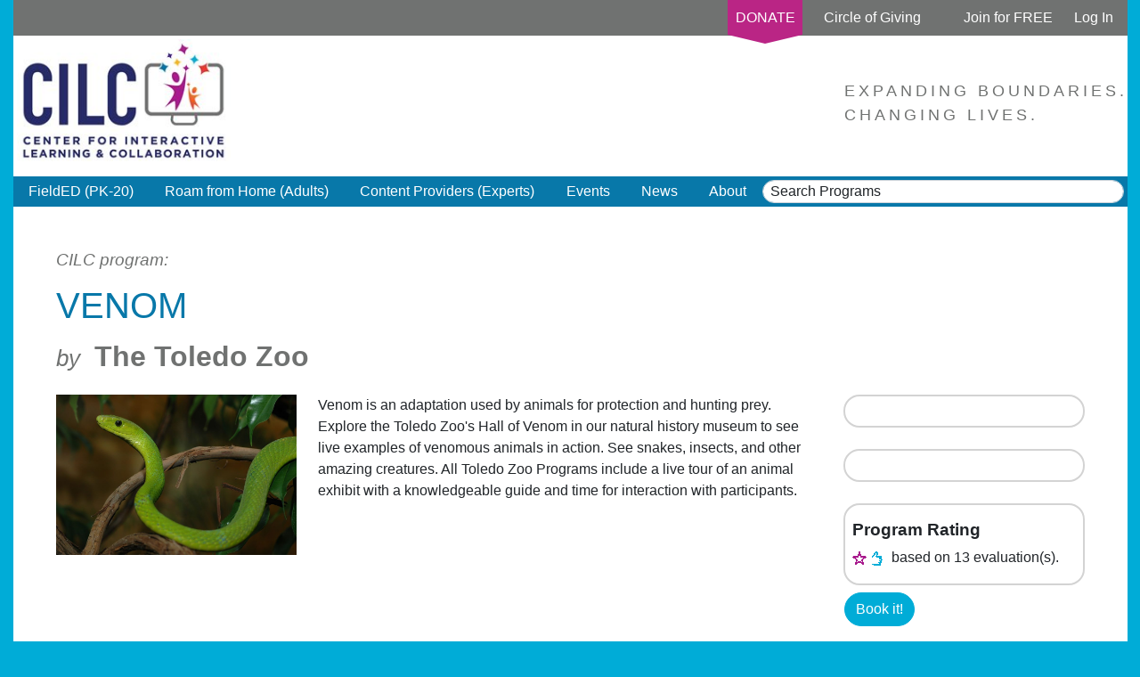

--- FILE ---
content_type: text/html; charset=utf-8
request_url: https://www.cilc.org/ContentProvider/Program.aspx?id=2801
body_size: 15445
content:
<!DOCTYPE html>
<html  >
<head id="head"><title>
	Center for Interactive Learning - Content Provider Program
</title><meta charset="UTF-8" /> 
<link href="/CMSPages/GetResource.ashx?stylesheetname=CILC_r9" type="text/css" rel="stylesheet"/>
<meta name="viewport" content="width=device-width, initial-scale=1">

<!--<script src="https://ajax.googleapis.com/ajax/libs/jquery/1.12.0/jquery.min.js"></script>  -->
<script src="https://code.jquery.com/jquery-1.12.0.min.js" integrity="sha256-Xxq2X+KtazgaGuA2cWR1v3jJsuMJUozyIXDB3e793L8=" crossorigin="anonymous"></script>

<!--<script src="https://code.jquery.com/ui/1.10.3/jquery-ui.js"></script> -->
<script src="https://code.jquery.com/ui/1.10.3/jquery-ui.min.js" integrity="sha256-lnH4vnCtlKU2LmD0ZW1dU7ohTTKrcKP50WA9fa350cE=" crossorigin="anonymous"></script>

<!--<script src="https://maxcdn.bootstrapcdn.com/bootstrap/3.3.6/js/bootstrap.min.js"></script>-->
<script src="https://maxcdn.bootstrapcdn.com/bootstrap/3.3.6/js/bootstrap.min.js" integrity="sha384-0mSbJDEHialfmuBBQP6A4Qrprq5OVfW37PRR3j5ELqxss1yVqOtnepnHVP9aJ7xS" crossorigin="anonymous"></script>

<link rel="stylesheet" href="https://cdnjs.cloudflare.com/ajax/libs/bootstrap-timepicker/0.5.2/css/bootstrap-timepicker.min.css">
<!--<script type="text/javascript" src="https://cdnjs.cloudflare.com/ajax/libs/bootstrap-timepicker/0.5.2/js/bootstrap-timepicker.min.js"></script>-->
<script src="https://cdnjs.cloudflare.com/ajax/libs/bootstrap-timepicker/0.5.2/js/bootstrap-timepicker.min.js" integrity="sha512-2xXe2z/uA+2SyT/sTSt9Uq4jDKsT0lV4evd3eoE/oxKih8DSAsOF6LUb+ncafMJPAimWAXdu9W+yMXGrCVOzQA==" crossorigin="anonymous" referrerpolicy="no-referrer"></script>
<!--<script src="https://kit.fontawesome.com/0d7a57a814.js" crossorigin="anonymous"></script>-->

<link rel="stylesheet" href="https://cdn.jsdelivr.net/npm/bootstrap@5.1.3/dist/css/bootstrap.min.css" integrity="sha384-1BmE4kWBq78iYhFldvKuhfTAU6auU8tT94WrHftjDbrCEXSU1oBoqyl2QvZ6jIW3" crossorigin="anonymous">

<script src="https://code.jquery.com/jquery-3.6.0.min.js" integrity="sha256-/xUj+3OJU5yExlq6GSYGSHk7tPXikynS7ogEvDej/m4=" crossorigin="anonymous"></script>
<script src="https://cdnjs.cloudflare.com/ajax/libs/popper.js/1.14.3/umd/popper.min.js" integrity="sha384-ZMP7rVo3mIykV+2+9J3UJ46jBk0WLaUAdn689aCwoqbBJiSnjAK/l8WvCWPIPm49" crossorigin="anonymous"></script>
<script src="https://stackpath.bootstrapcdn.com/bootstrap/4.1.3/js/bootstrap.min.js" integrity="sha384-ChfqqxuZUCnJSK3+MXmPNIyE6ZbWh2IMqE241rYiqJxyMiZ6OW/JmZQ5stwEULTy" crossorigin="anonymous"></script>

<!--<script src="https://code.jquery.com/ui/1.12.1/jquery-ui.js"></script>-->
<script src="https://code.jquery.com/ui/1.12.1/jquery-ui.min.js" integrity="sha256-VazP97ZCwtekAsvgPBSUwPFKdrwD3unUfSGVYrahUqU=" crossorigin="anonymous"></script>
<!-- Custom CILC JS -->
<!--
<script src="https://cdnjs.cloudflare.com/ajax/libs/qtip2/3.0.3/jquery.qtip.min.js"></script>
<link rel="stylesheet" href="//cdnjs.cloudflare.com/ajax/libs/qtip2/3.0.3/jquery.qtip.min.css">
-->
<script src="/CMSScripts/Custom/CILC.js"></script>
<!-- end Custom CILC JS -->
<!-- Google Tag Manager -->
<script>
    (function(w, d, s, l, i) {
        w[l] = w[l] || [];
        w[l].push({
            'gtm.start': new Date().getTime(),
            event: 'gtm.js'
        });
        var f = d.getElementsByTagName(s)[0],
            j = d.createElement(s),
            dl = l != 'dataLayer' ? '&l=' + l : '';
        j.async = true;
        j.src =
            'https://www.googletagmanager.com/gtm.js?id=' + i + dl;
        f.parentNode.insertBefore(j, f);
    })(window, document, 'script', 'dataLayer', 'GTM-NHMXWMT');

</script>
<!-- End Google Tag Manager -->
 
<link href="/CILC/favicon.ico" type="image/x-icon" rel="shortcut icon"/>
<link href="/CILC/favicon.ico" type="image/x-icon" rel="icon"/>
<link href="/CMSPages/GetCSS.aspx?stylesheetname=CILCProgramFlyer" type="text/css" rel="stylesheet" media="screen"/>

<script type="text/javascript">
	//<![CDATA[
$(function () {
          if ($("#VirtualExpedition").text() == "1") {
            $(".VE_hide").hide();
            $(".VE_show").show();
          }
          else {
            $(".VE_hide").show();
            $(".VE_show").hide();
          }
        });
//]]>
</script><link href="/CMSPages/GetResource.ashx?_webparts=677" type="text/css" rel="stylesheet"/>
</head>
<body class="LTR Chrome ENUS ContentBody" >
     <!-- Google Tag Manager (noscript) -->
<noscript><iframe src="https://www.googletagmanager.com/ns.html?id=GTM-NHMXWMT"
height="0" width="0" style="display:none;visibility:hidden"></iframe></noscript>
<!-- End Google Tag Manager (noscript) -->

<!-- Google tag (gtag.js) -->
<script async src="https://www.googletagmanager.com/gtag/js?id=G-13G41XTP0W"></script>
<script>
  window.dataLayer = window.dataLayer || [];
  function gtag(){dataLayer.push(arguments);}
  gtag('js', new Date());

  gtag('config', 'G-13G41XTP0W');
</script>
    <form method="post" action="/ContentProvider/Program.aspx?id=2801" onsubmit="javascript:return WebForm_OnSubmit();" id="form">
<div class="aspNetHidden">
<input type="hidden" name="__CMSCsrfToken" id="__CMSCsrfToken" value="WpAEfBqhnMtXor+2SI0u33X+aG5XnjIl0fGnpEEsf5+11EZcotF0Ob75guqXbwDliH0lZiOIG0OQ77G7mGycLoREimKE04oQdim4/9vlLVI=" />
<input type="hidden" name="__EVENTTARGET" id="__EVENTTARGET" value="" />
<input type="hidden" name="__EVENTARGUMENT" id="__EVENTARGUMENT" value="" />
<input type="hidden" name="__VIEWSTATE" id="__VIEWSTATE" value="Qsv33CM8LlCWCSBdRRRE+Ym4OFRGX5CghjUltqybDRlPfZd/fTt2/4OdOVFSQ77fp0V7hX4WLwxJqej60ZV2MJI/[base64]/SdSjVTjZMbTlxJ22YyKbwJ+6NWSsH3yqA4Lcm2161mskjI5trh0S94rlmKGw42iN+EB1TuM/[base64]/dRNd2LYZfhkjJRjZ5IvmTni0GqBwMgtGRKJr9WdfRprC0fZXLG9ltz5qpYbaBwbYlD9oZZPR/Q3v18YEfY+NHaqa7wqvGzGePlkeT18XxcoaLJjS5WGDjfd7V/x9QYTBjD3t0vt9vZJ8zI1hcDMWzCyEiYoZJNhgR5svIH8Z1rD3qpJxTbB2GlI+qk720UNTYVOq5CDou6mIO/YD5tQAQdgPcwh1TjPpDf/XwtJXnWXryaeDla6F6oaaPpEVWXO3YRm7ux6B96WJ70rXnpn7C10qyBk1ganBXXCL+lVTyc7R9MMcDK9UIaNeX9A11WfcvPkGbnS35rGsgRrUpq8GM7b1JuvCIr30iGCpka/y01qEl6S61eUCSApuaR72wiSUhMCK9H8VOGQteQeMBW+8uiwBuRUKkMbv/S71tl99rVerHGNBHygA0+rqJ1KvPUVcC2jpDjmnq7xblqEXqSHUm5i/nscFQCpQd1MgTOb4ix1MwQE8SshT1GFxIXxR/7LqkuzzRckrhMMfQtjFGrn6D3OEyQqsqAh1b6JBQ0C6HqrI/S60X88nbDZK05YXK5qT0OtauWH3i0pApE7ql5zGT5abqSYuaA2xs2YA/058mFef9Fs5W6N6fTWzVHQ09AahzYPNJQ40EYeuLoZ4AkoSEAVHuW72qQvRVpyq3pCIWtS62u9FKGpab9y15WrLCAoi+CueAFz63fvOgG3k0qfidPDg/W4TAo9Pxvb3qw8Q+LmJZmOEcgUy7tOlNshJdeylNPiFlyTu/0ML070g6LnK6NJOWXEUislyn9sUzjfaSpzJNiw8cg0WOkJ4gNEGfkZRkocuy33qr13IuWhmNJtb0rsKIsmYVVhn26tlEcRIYDkHxQne0j3Ja5kLhcg6A0XeaudCoqY1j8FJDraB0j/C726Qd+8q7k1RD6CIrzbiiWL8PDQbWb7E5DAtbX1Dk/dQ7FbCscgjc1ymBVr/tN8o1JCBZAds8P8E1z1g4J3ox4UdVDJhGAwSl/HWDJxyhj60QJuoG1PzJRCCn0UJc5WSjISlhy9EssXJCpki/00V4I8wstpx4Cz1dVbCHirXcRo0t5OrZYKPxD8j+lGViOEXma81DoChhmKVdNky/ELrlvJoK6LoFFrbOZYW5OQsag4MOgi8/OghdgM9dTBSNJ7SZI8o/LdK5jfNV2m5rsFBjFpfn37U91rze/EuFpFM2/aUYPp2xLSBy7KJGY4shHcKVWLGnXSbqPJ9tj8EQKR+O+UwBVoVk256wUAhCfhyNHBdX0YKPfu2a147F2UY6QE+QjdtfiQ29uszXtxrlBsmTeqNyae2jJ/f/Sz7ljfhR6da6dBLT+xI8llAnksIctOmNwBeuXQgmABewBPW7d0cUfSto+ft78ZNJ7O1wCytHVNuulfvud1FK1AOyLXKQ/RgTXkqg3ig1dIL06D//pwCqOR+chOf72y2BR1vI7OOuJbATfgqch3Nahn/509QiSU18dJIcBuK4u2N8c99sdBsIbBAvxt9uaF7+6VSstSO2Hp/GzvSuRIEkNY/WjBvT2hzb5GtNGqhTeW7nKomzgXoDLHM2iymfC5p+5d+1gLarek8+EOAcSs8h8tdwtgl/XoraUcDM2JMxAo/SnS5mvam+ZQ/HwIne25lNmOqBEQaxE4iVK3V5qtJ1mpgMwi5juEEMjvdr494a26+3WxhEnOUt//RgNoHMAtKWclLGutGAc1O26x2x5oBulkrLFeET5ChMXTzRsGzlOziI76kYmRyYXOBmyD5CftwGjpSGI/IhDtvyUnkxLLR4QDFpLWF7xyoXXf/jrmIZn8R2V/kppKl6PxS2vNrJ8JzXx84tcFRf1d69Lk8Wbhdya9TtKLwj7XbMeFpX9Voh/1MaEjOxlnA79cOs9CA2NmkrnWSxKgMJEzKVMiG9yHsIkxcfDXUUrefYCzIO4LkgBvRcAFjiVOpmYD2DXJmYpxTKdGmv/P/[base64]/e/1oQBwCAR+h5Hy/pPx44xXDwEb7Qm/bXSprEyAhS1OMJmwliRqCq21GiBK1nf5qxurjQ23NxpQv5ewM7KE4Xxne9GgQQQu9MRi3oW+ue56FTtIt/PHTbTdEWjlYgxwDpL1xGOPnLTRFfsM9qLhCwKXw8DiPE8EgdPvdj+USbRVEXCMqbjV1k+FbL3jlJUgLN7ylY6myeYoBo3AxgNWfIGO1K7+uXI2mrRASxLmjdWdAY8SqeEvgncsnrZPV3pc0abA3SRSWVqbL5ZvZG567F1FTAFU6XV2CPV/DneJlN8sZ327A8fD4nTuGLkNzwLVm+tGFp/CaBFFzrhgmO9sQzxBeXJixfg39/c5t+HjC3oYhLqe7oKR1SeQPXccYtnLC5B/8vUXK+C8npEnE0+1/GXhzOASB1fU4koDUEabYjFwmd4Nvhs7tTbLFPSpNgU+Mtz+5YRjZszNU2UtpX3+ti7ID/ivbLkZS+hr/Cvvj9H9N92JSYXX/T7rxngdA3QYdXrFpXNA/wba8+TwVEA/Mq5APbRd1m9X/pvtueOo6X4gxG/6RmZXFBfjo2i/H6/XOYyuLfGD5Rpmg3iHSJUWdbmKcNR3dqo6o6MSqex47woVIxBfiujOM7TfoVcR9BV/tu/9OFsTks2e3ulhIQYUa8gZafHOAgiryZbtzMzzcb0Cf9Q3GBCevqpplyGt0lzI6xEqlhn0Ngm1S5UHqoaVPqxubs8PKmt9xvIxxumhvqZ8Fq8yAsBYU1kl0DN53ni3r++RmmX/OyRiTIRYWH/iuctvzANymsUbYoggiCpqdH5lkaVnz9lQ5X7VUl+k1/e0PPu3HCmTreQh0+QGdKGE48vvjFkRpvKayemTJKH4B4OS6fK7L8IS8PN6UGULBDkzwYZ1Tjmm3Ayd/+QEbp1Y0xF8crcY+E2QeOvwjSUQ46fF3YEyKAcEFmAxJxCc3rN5wIfVgwDWX7rDjhf6Lc6ce9U+yVMSaA7ByWjPI+5c1s+mUGAXOOoqaIyL07D/gWK+sBbQJ8Ie7gYg+m1StqCbfjEYV4qE6I1so/R2UtgxzAjsW1p7LeNg1elnKCUHk6Xopom0hYXWxDlToaTZt3As426VZ3KJuzfh8/ZJwktGmpuWlzYjkadNU6nPsoAP9oBl/ywrh5abvD0ZMRttYipOkmbrmulJHHNPHNndnA75ME3BAVRTySBbIUEu3pZjN/3NBWbwvx1OzHkJbXCh0Vdd3vXXZOLDGigCNRh+S05EJHBkIGNj/M4uDGhOklQnJweLKthx7lFycS7z7nR9mYxjaiBdqDzE48a+ZM/0LCI0DbOh1Fflv+5FTA36MbG0N7VQHtqElwKlrfxYej0lS+2uM86w7cufDXX1wJkoCzmQiCOciyJtriuOUefRMIulvr2kt7FIpMxg0saF4jqkKW0Iu1B/ZBf/0EeXt/4AniEjWKvFNEpfYZ0svr+PO78bj1qaZB7nH1TK/[base64]/[base64]/rGmC+x5hixQ4YOW0AhWvMfukpO+n6U9FWuywyAY380bAT+r2jX9ClcShUNzqduGz2Zz8ZOwHZPYPH1DTeo+/Fdm9rJJaAKQpzlMDN9RBjd7iMtdVLE+1yvkl6+O7XHBag7ZTNqUYVxJKV+5mBSeBy8zLZl55AGHpFDfHmf/gtiHcBVQvSxzIj8YLXywCvUKkfEazYAFvi5fOoCHMz0SG+EALwqOAfbVceaadCX52+MTt/VI4oum1nPYtp9GX9nBW4kZ+6/sMZ3CHaWTeYJ8P07H09quiR2HUau70y8zql11Vlj4j3EZgqKl6inO6pt3ee67o1TC7ut1q9jfZuOEU23gYFWLBg92LZxP4sz8XTqbXWgEIsbZrKdO3Uv/1LvPoDgsWbR06wAyZnoNyVmIXGMAtxqMpR9WEoBWWQt/XsSp8pLmZZ1yTsJU4SS4Iw10aUq2C2kIP27dSJN32miHUUdLeTTExf+8LQxnrecUH3ApGb1T3Po97aJzRZq1XSGmraADH/RpLj1WHH1fgKu+Fr41omLS6xLfXF0aR5RyrL0hKnmbz2hRLHERAuMGUKG8z8wVsdIXda5+9eHvtzwEJ3mkXg7bR+CRjj09hk8ncDSxawtOC9pNvbpfQ+0RtpjUeQZxtDb9rW/b5mA6e3sUzs2o9XtClPkmXmgeyTRKJAV6kME15Pb+/[base64]/ft6R49CR5FxNdHUw781mi8Omm7AJqA/up33Ts64Q5nY0WXC0Yn85pA6ns3CGxdJsBo8dLaTXElIREcIF5AXd5QMvjNBSgUmtg6EzpuzGPLUHVR81humEgl2d4GfDDLdKcc9VPPC5xNORaOGwp21ZV7W2lj7v6SRUlOmqxHDUJJC8xTEBqs8RCcdRdVrMR9LreakO1gYW6aB5sSvajad3uQvUb/dzKvK0YyRy1G5zthJHKWHdtTsiRury7QZU/pMtLVvnxgrnUbBsCCWt2ikFSYMeCvSrRdmpiCdBDzSFvYBfk7xg3Wm78qOcA7Qmf67uuJuAh4jTObfpm7sgNuoa82sr2liuER6kshhmq2f6axx1PE5u4WyoMfHh805OG2YeqYd3SKp5J20+96Q==" />
</div>

<script type="text/javascript">
//<![CDATA[
var theForm = document.forms['form'];
if (!theForm) {
    theForm = document.form;
}
function __doPostBack(eventTarget, eventArgument) {
    if (!theForm.onsubmit || (theForm.onsubmit() != false)) {
        theForm.__EVENTTARGET.value = eventTarget;
        theForm.__EVENTARGUMENT.value = eventArgument;
        theForm.submit();
    }
}
//]]>
</script>


<script src="/WebResource.axd?d=pynGkmcFUV13He1Qd6_TZJPgq3tzZsagTWX_I-qejKkiFjCsGluGnE4y5zMMn11Y4Kpw28ly-kd3imQDygi5OA2&amp;t=638901356248157332" type="text/javascript"></script>

<input type="hidden" name="lng" id="lng" value="en-US" />
<script type="text/javascript">
	//<![CDATA[

function PM_Postback(param) { if (window.top.HideScreenLockWarningAndSync) { window.top.HideScreenLockWarningAndSync(1080); } if(window.CMSContentManager) { CMSContentManager.allowSubmit = true; }; __doPostBack('m$am',param); }
function PM_Callback(param, callback, ctx) { if (window.top.HideScreenLockWarningAndSync) { window.top.HideScreenLockWarningAndSync(1080); }if (window.CMSContentManager) { CMSContentManager.storeContentChangedStatus(); };WebForm_DoCallback('m$am',param,callback,ctx,null,true); }
//]]>
</script>
<script src="/ScriptResource.axd?d=NJmAwtEo3Ipnlaxl6CMhvrRSh22bQPOpda0y-uFjO95l3mzsKb8nFvqYczJ9eKBltGGhYiTIaEcpZHbFKgxZDLrgsQykqSBdBiqUBvwXZEY2kks4dFhXqkahLc-MzhlK2ev6L-tmWEXuwHP7QNrB7sl0bhRsrtp_DfE_3AU36zc1&amp;t=5c0e0825" type="text/javascript"></script>
<script src="/ScriptResource.axd?d=dwY9oWetJoJoVpgL6Zq8OPYNO0qWNib10aJqedEIWaw0PHDXIjlUJpnPeze4FRN4B1WZqMqVlK5_Dx3QPiRey8t3y1nSeSFXWNU-a1Uc6t7s_8BmXMYnjc4n3sYF-4jEWYrUgtjIhFlOYddTxfb5ORspoJGJwHNmFnKuZjRsC2M1&amp;t=5c0e0825" type="text/javascript"></script>
<script src="/ScriptResource.axd?d=eE6V8nDbUVn0gtG6hKNX_DMtPKGXqAOi9aLW2dHa6oNQWTAjEiu6f9PNBDqj3eVl2hPk-72suZA7uua6fapd3nZMW8KuP-0jAHuUBqieXLwS86e9drDHP58DR7SEsMDZ0&amp;t=27679117" type="text/javascript"></script>
<script src="/ScriptResource.axd?d=mcAASOSteirJeuV-3by3UUDVKTma4QeMlPqJsh7yEKDtEUbbd-Inh_XAMTv0WWIy6SNNPQinM4epbPUjDU3U9epaaaK9gNLYCAvkOWVaPT01&amp;t=27679117" type="text/javascript"></script>
<script src="/ScriptResource.axd?d=jwf4VSQi7LeShc44FJ-gAX4cu1zO_U8sXWjp912f51bLXTwTrUPE_VdkQCwq3CkxKttJb_paO1xlMuWCzvaGOHGTItC44ye0ElRyeWGrE0mmOBVIqRMczshZvk7kqoop0&amp;t=27679117" type="text/javascript"></script>
<script src="/ScriptResource.axd?d=HEFpVKbnoeQjkjHkFKu3MN-bP_yBasL_M7_nio0acx5fSXG_SCdiV8uzhxPAsKfAf493LV8x6999YoqIvBTKphdeQX8510uhLqH-zB_GcXNqj2J7o6Lip7WWDgq4O6-D0&amp;t=27679117" type="text/javascript"></script>
<script src="/ScriptResource.axd?d=X6kQKInQS5YQqruiTh57iPTV8qbsRFvgBXDk-GFSzOEmupuxfNTTNqYR_BP3hKOQQUCJbCfPzkFnwXjoB-bQYiKjjPvJC35UOOK7P9uSeN6Ds_9jsMN5s5wL70wuvdX10&amp;t=27679117" type="text/javascript"></script>
<script type="text/javascript">
	//<![CDATA[

var CMS = CMS || {};
CMS.Application = {
  "language": "en",
  "imagesUrl": "/CMSPages/GetResource.ashx?image=%5bImages.zip%5d%2f",
  "isDebuggingEnabled": false,
  "applicationUrl": "/",
  "isDialog": false,
  "isRTL": "false"
};

//]]>
</script>
<script type="text/javascript">
//<![CDATA[
function WebForm_OnSubmit() {
null;
return true;
}
//]]>
</script>

<div class="aspNetHidden">

	<input type="hidden" name="__VIEWSTATEGENERATOR" id="__VIEWSTATEGENERATOR" value="A5343185" />
	<input type="hidden" name="__SCROLLPOSITIONX" id="__SCROLLPOSITIONX" value="0" />
	<input type="hidden" name="__SCROLLPOSITIONY" id="__SCROLLPOSITIONY" value="0" />
</div>
    <script type="text/javascript">
//<![CDATA[
Sys.WebForms.PageRequestManager._initialize('manScript', 'form', ['tctxM',''], [], [], 90, '');
//]]>
</script>

    <div id="ctxM">

</div>
    
<div id="masterWrapper" class="container-fluid mx-auto min-vh-100 d-flex flex-column">
  <div id="masterHeader">
    <div class="m-0 p-0 " style="background-color: white;">
  <div class="d-flex justify-content-end align-items-center m-0 py-2 px-3 text-white" style="background-color: #707271;">
<a class="ml-2 align-self-start" href="/donate" target="_blank"><svg height="50" style="margin-bottom: -1.1rem; margin-top: -.7rem; position: relative; z-index: 10;" width="84"> <polygon points="0,0 84,0 84,40 42,50 0,40" style="fill:#BA2585;"></polygon> <text dominant-baseline="middle" fill="white" font-size="inherit" text-anchor="middle" x="42" y="22">DONATE</text> </svg> </a>



<div id="p_lt_ctl00_WebPartZone2_WebPartZone2_zone_TopMenu_viewElem">

</div>
<a class="mx-4" href="/Top-Menu-Items/Get-Involved.aspx"  style="color: inherit; text-decoration: inherit">Circle of Giving</a>

 <a class="mx-4" href="/join" style="color: inherit; text-decoration: inherit">Join for FREE</a> <a href="/login?returnurl=%2fdashboard" style="color: inherit; text-decoration: inherit">Log In</a> 



</div><div class="m-0 p-0" style="">
<div class="text-white">
<div class="d-flex justify-content-between bg-white pb-2">
<div class="d-flex me-5"><a href="/Home"><img alt="Home" class="p-1 img-fluid" src="/getmedia/dbf26e0a-e1e2-4169-aa38-f026f3f3024a/masterLogo.png.aspx?width=auto&amp;height=150" style="max-height: 150px; vertical-align: middle;" /></a></div>

<div class="d-flex align-items-center ms-5"><class style="letter-spacing: .25rem; font-size:1.15rem; color: #707271;">EXPANDING BOUNDARIES.<br />
CHANGING LIVES.</class></div>
</div>

<div class="d-none px-3 py-2 fw-bold text-center" style="letter-spacing: 3px; background-color: #707271;">EXPANDING BOUNDARIES.<br />
CHANGING LIVES.</div>
</div>
</div>




<div id="mainmenu_r9" class="row m-0 d-print-none">
<nav class="navbar navbar-dark navbar-expand-lg">
  <button class="navbar-toggler align-self-start" type="button" data-bs-toggle="collapse" data-bs-target="#navContent" aria-controls="navContent" aria-expanded="false" aria-label="Toggle navigation">
         <span class="navbar-toggler-icon"></span>
    </button>

    <div class="collapse navbar-collapse order-2 order-lg-1" id="navContent">
        <ul class="navbar-nav mr-auto">
<li class="nav-item dropdown">
  <div id="FieldED(PK-20)" class="nav-link main-menu dropdown-toggle" role="button" data-bs-toggle="dropdown" aria-expanded="false">FieldED (PK-20)</div>
  <ul class="dropdown-menu" aria-labelledby="FieldED(PK-20)">
    <li class="nav-item">
  <a class="dropdown-item" href="/FieldED-(PK-20)/FieldED-Landing.aspx" >Join FieldED (PK-20)</a>
</li><li class="nav-item">
  <a class="dropdown-item" href="/FieldED-(PK-20)/Community-of-Learning.aspx" >FieldED Livestream Series</a>
</li>
  </ul>
</li><li class="nav-item dropdown">
  <div id="RoamfromHome(Adults)" class="nav-link main-menu dropdown-toggle" role="button" data-bs-toggle="dropdown" aria-expanded="false">Roam from Home (Adults)</div>
  <ul class="dropdown-menu" aria-labelledby="RoamfromHome(Adults)">
    <li class="nav-item">
  <a class="dropdown-item" href="/Roam-from-Home-(Adults)/FieldED-Landing-(1).aspx" >Join Roam from Home (Adults)</a>
</li><li class="nav-item">
  <a class="dropdown-item" href="/Roam-from-Home-(Adults)/Free-LifeLong-Learner-Programs.aspx" >Roam from Home Livestream Series</a>
</li>
  </ul>
</li><li class="nav-item dropdown">
  <div id="ContentProviders(Experts)" class="nav-link main-menu dropdown-toggle" role="button" data-bs-toggle="dropdown" aria-expanded="false">Content Providers (Experts)</div>
  <ul class="dropdown-menu" aria-labelledby="ContentProviders(Experts)">
    <li class="nav-item">
  <a class="dropdown-item" href="/Content-Providers-(Experts)/Content-Providers-(1).aspx" >Become a Content Provider</a>
</li><li class="nav-item">
  <a class="dropdown-item" href="/Content-Providers-(Experts)/Our-Content-Providers.aspx" >CILC Content Providers</a>
</li><li class="nav-item">
  <a class="dropdown-item" href="/Content-Providers-(Experts)/Consulting-Services.aspx" >Consulting Services</a>
</li>
  </ul>
</li><li class="nav-item dropdown">
  <div id="Events" class="nav-link main-menu dropdown-toggle" role="button" data-bs-toggle="dropdown" aria-expanded="false">Events</div>
  <ul class="dropdown-menu" aria-labelledby="Events">
    <li class="nav-item">
  <a class="dropdown-item" href="/Events-(1)/Digital-Learning-Festivals-(1).aspx" >Events Calendar</a>
</li><li class="nav-item">
  <a class="dropdown-item" href="/Events-(1)/Connecting-for-a-Cause.aspx" >Connecting for a Cause</a>
</li><li class="nav-item">
  <a class="dropdown-item" href="/Events-(1)/Professional-Development.aspx" >Professional Development</a>
</li>
  </ul>
</li><li class="nav-item dropdown">
  <div id="News" class="nav-link main-menu dropdown-toggle" role="button" data-bs-toggle="dropdown" aria-expanded="false">News</div>
  <ul class="dropdown-menu" aria-labelledby="News">
    <li class="nav-item">
  <a class="dropdown-item" href="/News-(1)/Connected-Learning-Blog.aspx" >Connected Learning Blog</a>
</li><li class="nav-item">
  <a class="dropdown-item" href="/News-(1)/News.aspx" >Press</a>
</li><li class="nav-item">
  <a class="dropdown-item" href="/News-(1)/Why-Distance-Learning-Podcast.aspx" >Why Distance Learning? Podcast</a>
</li>
  </ul>
</li><li class="nav-item dropdown">
  <div id="About" class="nav-link main-menu dropdown-toggle" role="button" data-bs-toggle="dropdown" aria-expanded="false">About</div>
  <ul class="dropdown-menu" aria-labelledby="About">
    <li class="nav-item">
  <a class="dropdown-item" href="/About/pinnacle.aspx" >The Pinnacle Award</a>
</li><li class="nav-item">
  <a class="dropdown-item" href="/About/Our-Boards.aspx" >Our Boards</a>
</li><li class="nav-item">
  <a class="dropdown-item" href="/About/Our-Team.aspx" >Our Team</a>
</li><li class="nav-item">
  <a class="dropdown-item" href="/About/Vision-Mission-Values.aspx" >Vision, Mission &amp; Values</a>
</li>
  </ul>
</li>        </ul>
    <span id="SmartSearchBoxPlaceholder" class="w-100 me-1"><!-- 'Smart search box' web part for searching programs gets moved here via some js --></span>
  </div>
</nav>
</div><div id="p_lt_ctl00_SmartSearchBox_pnlSearch" class="searchBox" onkeypress="javascript:return WebForm_FireDefaultButton(event, &#39;p_lt_ctl00_SmartSearchBox_btnSearch&#39;)">
	
    <label for="p_lt_ctl00_SmartSearchBox_txtWord" id="p_lt_ctl00_SmartSearchBox_lblSearch" class="d-none" style="display:none;">Search for:</label>
    <input type="hidden" name="p$lt$ctl00$SmartSearchBox$txtWord_exWatermark_ClientState" id="p_lt_ctl00_SmartSearchBox_txtWord_exWatermark_ClientState" /><input name="p$lt$ctl00$SmartSearchBox$txtWord" type="text" maxlength="1000" id="p_lt_ctl00_SmartSearchBox_txtWord" class="SearchTextbox form-control me-2 my-1 p-0 px-2 order-1 order-lg-2 d-none d-lg-block align-self-start rounded-pill" />
    <input type="submit" name="p$lt$ctl00$SmartSearchBox$btnSearch" value="Search" id="p_lt_ctl00_SmartSearchBox_btnSearch" class="d-none btn btn-default" />
    
    <div id="p_lt_ctl00_SmartSearchBox_pnlPredictiveResultsHolder" class="predictiveSearchHolder">

	</div>

</div>

<script type="text/javascript">
	//<![CDATA[
document.getElementById('SmartSearchBoxPlaceholder').appendChild(
    document.getElementsByClassName('SearchTextbox')[0]
);

//]]>
</script>
</div>
  </div>
  <div id="masterBody" class="clearfix flex-grow-1">
    

<div class="m-0 p-2 p-md-5 bg-white">
  


<script>
    function goTofavorites() {
        window.location.href = "/Dashboard/Root/Favorites/View-Favorite-Programs.aspx";

    }

</script>




<section id="pf_ProgramHeader">
    <div class="d-none" id="HiddenFields">
        <span id="VirtualExpedition">0</span>
    </div>
    <div class="row">
        <div class="col">
            <h1>VENOM</h1>
            <h2><span>by&nbsp;</span>
                <a href='/ContentProvider/ViewContentProvider.aspx?id=305'>
                    The Toledo Zoo
                </a>
            </h2>
        </div>
    </div>

    <div class="row">
        <div class="col-md-4 col-lg-3">
            <img class="img-fluid mb-2" alt="Program image" src="/getmedia/92B55BCE-EC70-4D59-A932-0AD4817C9912/2801.aspx?height:150" />
        </div>
        <div class="col-md-8 col-lg-6">
            <p>Venom is an adaptation used by animals for protection and hunting prey. Explore the Toledo Zoo's Hall of Venom in our natural history museum to see live examples of venomous animals in action. See snakes, insects, and other amazing creatures. All Toledo Zoo Programs include a live tour of an animal exhibit with a knowledgeable guide and time for interaction with participants.</p>
        </div>
        <div class="col-lg-3">
            <div id="myFavoritesWrapper">
                
            </div>
          <!-- NEW SECTION: Add to Program Flyer -->
<div id="myFavoritesWrapper">
    
</div>
            <div id="progRatingWrapper">
                <h3 class="h4">Program Rating</h3>

                <img src="/CILC/media/Graphics/star.gif" height="16" width="16" align="absmiddle" title="Rated exceptional by educators.">&nbsp;<img src="/CILC/media/Graphics/thumbs_up.gif" height="16" width="16" align="absmiddle" title="Recommended by 77% of participating educators that completed an evaluation">&nbsp;&nbsp;based on 13 evaluation(s).
            </div>


            <!-- show the Book It button if the program is available by request OR if it has upcoming date/times available -->
            <!-- AND (also show if) the program is NOT a Virtual Expedition event OR, if it is, and the user has a VE package -->
            <a  class="x-buttonorange btn btn-cilc btn-cilc-B rounded-pill my-2" href="/ContentProvider/BookAProgram.aspx?id=2801">Book it!</a>

        </div>
    </div>
</section>



<section id="pf_AboutProgram">
    <div class="row boxedSection">
        <div class="row">
            <div class="col">
                <h2>About This Program</h2>
            </div>
        </div>

        <div class="row VE_hide">
            <div class="col-md-3">
                <h3>Cost</h3>
            </div>
            <div class="col-md-9">
                <p>By Request: $55.00</p>

                <img alt="" src="/CILC/media/Graphics/Icons/Ticket32By32New.gif" />

                <p><br /></p>

                <p><br /></p>

            </div>
        </div>

        <div class="row">
            <div class="col-md-3">
                <h3>Length</h3>
            </div>
            <div class="col-md-9">
                <p>30-40 minutes</p>
                <p><br /></p>

            </div>
        </div>

        <div class="row">
            <div class="col-md-3">
                <h3>Target Audience</h3>
            </div>
            <div class="col-md-9">
                <p><i>Education: </i>  Grade(s) 2, 3, 4, 5, 6, 7, 8, 9, 10, 11, 12, Adult Learners<i>Public Library: </i>  Library Patrons </p>

                <h4 class="VE_hide" style="display: inline">Minimum participants: </h4>
                <p class="VE_hide" style="display: inline">0<br /></p>

                <h4 class="VE_hide" style="display: inline">Maximum participants: </h4>
                <p class="VE_hide" style="display: inline">Up to 75 maximum, but for optimum interactivity we suggest less than 30 students</p>

                <p><br /></p>
            </div>
        </div>

        <div class="row">
            <div class="col-md-3">
                <h3>Primary Disciplines</h3>
            </div>
            <div class="col-md-9">
                <p> Science, STEM </p>
                <p><br /></p>
            </div>
        </div>

        <div class="row">
            <div class="col-md-3">
                <h3>Program Delivery Mode</h3>
            </div>
            <div class="col-md-9">
                Videoconference – Webcam/desktop (Zoom, Google Meet, Cisco WebEx, GoToMeeting, Microsoft Teams, etc...)</br> Google Hang Out</br> Zoom</br> WebEx
                <p><br /></p>
            </div>
        </div>

        <div class="row">
            <div class="col-md-3">
                <h3></h3>
            </div>
            <div class="col-md-9">
                
                <p><br /></p>
            </div>
        </div>
    </div>
</section>


<section id="pf_BookingInfo">
    <div class="row boxedSection">
        <div class="row">
            <div class="col-md-3">
                <h2>Booking Information</h2>
            </div>

            <div class="col-md-9">
                <!-- add later to print-only version
        <p>
           To book this program visit the CILC website at
           <a href="http://www.cilc.org/" target="_blank">www.cilc.org</a> <em>[appears on printed version only]</em> 
        </p>
        -->

                <!-- if available at specific dates & times... -->
                <p class="" style="padding-left: 1.5rem;">
                    <!--   -->
                    
                </p>
                <p></p>
                <!-- show the Book It button if the program is available by request OR if it has upcoming date/times available -->
                <!-- AND (also show if) the program is NOT a Virtual Expedition event OR, if it is, and the user has a VE package -->
                <a  class="x-buttonorange btn btn-cilc btn-cilc-B rounded-pill mb-2" href="/ContentProvider/BookAProgram.aspx?id=2801">Book it!</a>


                <div class="VE_show">
                    <a href="/Interactive-Content/Virtual-Expeditions.aspx">
                        <img style="float: right;" src="/getmedia/1fbccdb4-9d64-40d1-9190-36cc0dddceaf/VirtualExpeditionsLogoP2.aspx?height=150">
                    </a>

                    <p>
                        Receive this program and
                        <a style="color: inherit;" href="/Interactive-Content/Virtual-Expeditions.aspx"><strong>9 more</strong></a>
                        for one low price when you purchase the CILC
                        <a style="color: inherit;" href="/Interactive-Content/Virtual-Expeditions.aspx"><strong>Virtual Expeditions</strong></a> package.
                        <a style="color: inherit; font-weight: normal; text-decoration: underline;" href="/Interactive-Content/Virtual-Expeditions.aspx">Learn more</a>
                    </p>

                </div>

                        <p>For more information contact CILC by email <a href="mailto:info@cilc.org">info@cilc.org</a> or by phone (507) 388-3672</p>

                <h4 class="VE_hide">Provider&#39;s Cancellation Policy</h4>

                <p class="VE_hide">
                    Sites may wish to connect to The Toledo Zoo in a TEST call prior to the scheduled program. If no TEST call was made, the full fee will be charged to sites that cannot connect at program time. Programs must be cancelled 1 week prior to the program. Programs may be rescheduled.
                </p>
            </div>
        </div>
    </div>
</section>


<section id="pf_AboutProvider">
    <div class="row boxedSection">
        <div class="row">
            <div class="col-md-3">
                <h2>About This Provider</h2>

                <a href='/ContentProvider/ViewContentProvider.aspx?id=305'>
                    <img class="img-fluid" alt="Content Provider logo" src="/getmedia/1E4F6A74-72C6-4F42-B0C0-B2504F35A48A/305.aspx" />
                </a>
                <p>&nbsp;</p>
                <a href='/ContentProvider/ViewContentProvider.aspx?id=305' style="color: inherit;">
                    <p><strong>The Toledo Zoo</strong></p>
                </a>
                <p>Toledo,  OH<br />
                    United States</p>
            </div>

            <div class="col-md-9">
                <p>
                    <a href='/Resources/CILC-Timeline/CILC-Pinnacle-Awards-Recipients-Announced.aspx'><img height='110' style='float: right; margin: 3px 0 1rem 1rem;' src='/CILC/media/cilc/Logos/Pinnacle/PinnacleAwardWinner.png' title='The Toledo Zoo is a CILC Pinnacle Award winner!'></a>

                    Take a tour of exhibits at the Toledo Zoo to meet live animals in one of our interactive virtual programs! All programs include views of animal exhibits and up close animals as well as plenty of time for questions and answers with your knowledgeable zoo guides.
                </p>

                <div class="row">
                    <div class="col-md-6 offset-md-6">
                        <p>Contact:<br />
                            Alexandra Burris<br />
                            <a href="mailto:alexandra.burris@toledozoo.org" class="a">alexandra.burris@toledozoo.org</a><br />
                            41938557212049
                        </p>
                    </div>
                </div>
            </div>
        </div>
    </div>
</section>



<section id="pf_ProgramDetails">
    <div class="row boxedSection">
        <div class="row">
            <div class="col-md-3">
                <h2>Program Details</h2>
            </div>

            <div class="col-md-9">
                <h3>Format</h3>

                <p style="padding-left: 1.5rem;">
                    The program starts by exploring "misconceptions" about the animals.<br>We learn some cool aspects/true facts about each animal.<br>Students will be able to ask questions
                </p>

                <h3>Objectives</h3>

                <p style="padding-left: 1.5rem;">
                    Students will develop an appreciation for 3 species of animals that are traditionally "unloved".<br>Students will be able to mention an adaptation of a venemous animal.
                </p>


                <h3 class="VE_hide">
                    Standards Alignment
                </h3>


                <h4 class="VE_hide">National Standards</h4>
                <p class="VE_hide" style="padding-left: 1.5rem;">
                    •	NS.K-4.3 LIFE SCIENCE Understand that organisms live in specific environments/conditions•	<br>•	NS.5-8.3 LIFE SCIENCE Understand the diversity and adaptations of organisms<br>•	NS.5-8.3 LIFE SCIENCE Understand structure and function of living systems
                </p>

                <h4 class="VE_hide"> </h4>
                <p class="VE_hide" style="padding-left: 1.5rem;">
                    
                </p>
            </div>
        </div>
    </div>
</section>


</div>



  </div>
  <div id="masterFooter">
    <div class="m-0 p-0 mt-0 px-3 pt-5 pb-2 d-flex flex-column flex-md-row" style="background-color: white;">
  <div class="footer-blockA">
  <div class="mb-4"><a href="/Home"><img alt="" class="mr-5" src="/getmedia/dbf26e0a-e1e2-4169-aa38-f026f3f3024a/masterLogo.jpg.aspx?width=160&amp;height=95" style="width: 160px; height: 95px;" /></a></div>

<div class="mb-2"><a href="https://www.facebook.com/TheCILC" target="_blank"><img alt="" src="/CILC/media/cilc/Logos/Social_Media/Facebook.png" /></a> <a href="https://www.instagram.com/thecilc/" target="_blank"><img alt="" src="/CILC/media/cilc/Logos/Social_Media/Instagram.png" /></a> <a href="https://www.linkedin.com/company/cilc/" target="_blank"><img alt="" src="/getmedia/4cb8f43d-56b3-4f31-ac8b-6f5516098cc2/LinkedIn.png.aspx?width=30&amp;height=30" style="width: 30px; height: 30px;" /></a> <a href="https://twitter.com/cilcorg" target="_blank"><img alt="" src="/getmedia/caf4fbfc-fe1f-42d1-a67a-152ca4d5c0bc/XTwitter.png.aspx?width=30&amp;height=30" style="width: 30px; height: 30px;" /></a></div>





</div><div class="px-md-3 py-3 py-md-0 footer-blockB">
  <p><span class="head">CONTACT US</span><br />
Center for Interactive Learning and Collaboration<br />
2075 Lookout Drive<br />
North Mankato, MN 56003<br />
Phone: 507-388-3672<br />
Email: <a class="link-dark" href="mailto:info@cilc.org">info@cilc.org</a></p>





</div><div class=" footer-blockC">
  <a href="https://greatnonprofits.org/awards/browse" target="_blank"><img alt="" class="img-fluid mb-2" src="/CILC/media/cilc/Logos/GNPLogoGeneric.png" /></a><a href="https://usdla.org/" target="_blank"><img alt="USDLA Award Badge" class="img-fluid mb-2" src="/CILC/media/cilc/Logos/usdla-awards-2025.jpg" style="margin: auto 5px;" /></a>

<p>A 501(c)(3) non-profit organization</p>

<p>Serving as a program to the <a href="https://www.mnscsc.org" target="_blank">South Central Service Cooperative</a>, an Education Service Agency with its headquarters in southern Minnesota.</p>





</div>
</div><div class="m-0 p-0 p-2 px-3 d-flex justify-content-between flex-column flex-md-row-reverse" style="background-color: #707271;">
  <div class="d-flex align-items-center align-self-end">
  
	<ul id="footerMenu">
		<li>
			<a href="/Legal/Terms-Conditions.aspx">Terms &amp; Conditions</a>
		</li>
		<li>
			<a href="/Legal/Privacy-Policy.aspx">Privacy Policy</a>
		</li>
		<li class="lastItem">
			<a href="/Legal/Cookie-Policy.aspx">Cookie Policy</a>
		</li>

	</ul>



</div><div class="">
  




</div>
</div>
  </div>
</div>

<script src="https://cdn.jsdelivr.net/npm/bootstrap@5.1.3/dist/js/bootstrap.bundle.min.js" integrity="sha384-ka7Sk0Gln4gmtz2MlQnikT1wXgYsOg+OMhuP+IlRH9sENBO0LRn5q+8nbTov4+1p" crossorigin="anonymous"></script>

<script type="text/javascript">
    window._monsido = window._monsido || {
        token: "qu0F5B8Xi8WFlQf0yyN7yw",
        statistics: {
            enabled: true,
            documentTracking: {
                enabled: true,
                documentCls: "monsido_download",
                documentIgnoreCls: "monsido_ignore_download",
                documentExt: [],
            },
        },
        pageAssistV2: {
            enabled: true,
            theme: "light",
            mainColor: "",
            textColor: "undefined",
            linkColor: "undefined",
            buttonHoverColor: "undefined",
            mainDarkColor: "undefined",
            textDarkColor: "undefined",
            linkColorDark: "undefined",
            buttonHoverDarkColor: "undefined",
            greeting: "Discover your personalization options",
            direction: "leftbottom",
            coordinates: "undefined",
            iconShape: "circle",
            title: "Personalization Options",
            titleText: "Welcome to PageAssist™ toolbar! Adjust the options below to cater the website to your accessibility needs.",
            iconPictureUrl: "logo",
            logoPictureUrl: "",
            logoPictureBase64: "",
            languages: [""],
            defaultLanguage: "",
            skipTo: false,
            alwaysOnTop: undefined,
        },
    };
</script>
<script type="text/javascript" async src="https://app-script.monsido.com/v2/monsido-script.js"></script>

    
    

<script type="text/javascript">
//<![CDATA[

var callBackFrameUrl='/WebResource.axd?d=beToSAE3vdsL1QUQUxjWdRVh4gQMGd9fo_xlo-cqELJyREDEj853HlvGGNVSKU8D5M-GjJIkKrasCpXnom0xyw2&t=638901356248157332';
WebForm_InitCallback();
theForm.oldSubmit = theForm.submit;
theForm.submit = WebForm_SaveScrollPositionSubmit;

theForm.oldOnSubmit = theForm.onsubmit;
theForm.onsubmit = WebForm_SaveScrollPositionOnSubmit;
Sys.Application.add_init(function() {
    $create(Sys.Extended.UI.TextBoxWatermarkBehavior, {"ClientStateFieldID":"p_lt_ctl00_SmartSearchBox_txtWord_exWatermark_ClientState","id":"p_lt_ctl00_SmartSearchBox_txtWord_exWatermark","watermarkCssClass":"SearchTextbox form-control me-2 my-1 p-0 px-2 order-1 order-lg-2 d-none d-lg-block align-self-start rounded-pill WatermarkText","watermarkText":"Search Programs"}, null, null, $get("p_lt_ctl00_SmartSearchBox_txtWord"));
});
//]]>
</script>
</form>
</body>
</html>


--- FILE ---
content_type: text/css; charset=utf-8
request_url: https://www.cilc.org/CMSPages/GetCSS.aspx?stylesheetname=CILCProgramFlyer
body_size: 695
content:
#myFavorites{margin-left:.5em}#myFavorites:hover{text-decoration:underline}.ticketsFree{font-size:1.5rem;color:#ff9400;font-weight:bolder;font-style:oblique}section[id^="pf_"]{margin-bottom:1.5rem}.boxedSection{background:white;border:.33rem solid #02aed5;border-radius:18px;padding:1rem .5rem}#myFavoritesWrapper,#progRatingWrapper{border:.15rem solid lightgray;border-radius:18px;padding:1rem .5rem;margin-bottom:1.5rem}#progRatingWrapper{margin-bottom:0}iframe{max-width:100%}#pf_ProgramHeader h1{border-bottom:none;margin-bottom:.3rem !important}#pf_ProgramHeader h1:before{content:"CILC program:";color:#707271;font-size:1.2rem;font-weight:300;font-style:italic;display:block;margin-bottom:1rem}#pf_ProgramHeader h2{color:#707271;font-weight:600;margin-bottom:1.5rem}#pf_ProgramHeader h2 span{font-size:80%;font-weight:300;font-style:italic}#pf_ProgramHeader h2 a{color:inherit;font-weight:inherit;text-decoration:none}#pf_ProgramHeader h2 a:hover{text-decoration:underline}[id^="pf_"] h4,[id^="pf_"] .h4{font-size:1.2rem;font-weight:700}

--- FILE ---
content_type: text/css; charset=utf-8
request_url: https://www.cilc.org/CMSPages/GetResource.ashx?stylesheetname=CILCColorsR9
body_size: 141
content:
:root{--ccBlue:#00acd7;--ccBlueSteel:#0076a9;--ccOrangeRed:#e43d30;--ccOrange:#f68c28;--ccPink:#a5228b;--ccPurpleDk:#272b67;--ccPurpleLt:#452e8c;--ccYellow:#fcb614}.bg-cPrimary{color:#fff !important;background-color:var(--ccBlue) !important}.bg-cSecondary{color:#fff !important;background-color:var(--ccPurpleLt) !important}.bg-cTertiary{color:#fff !important;background-color:var(--ccPink) !important}.bg-ccBlueSteel{color:#fff !important;background-color:var(--ccBlueSteel) !important}